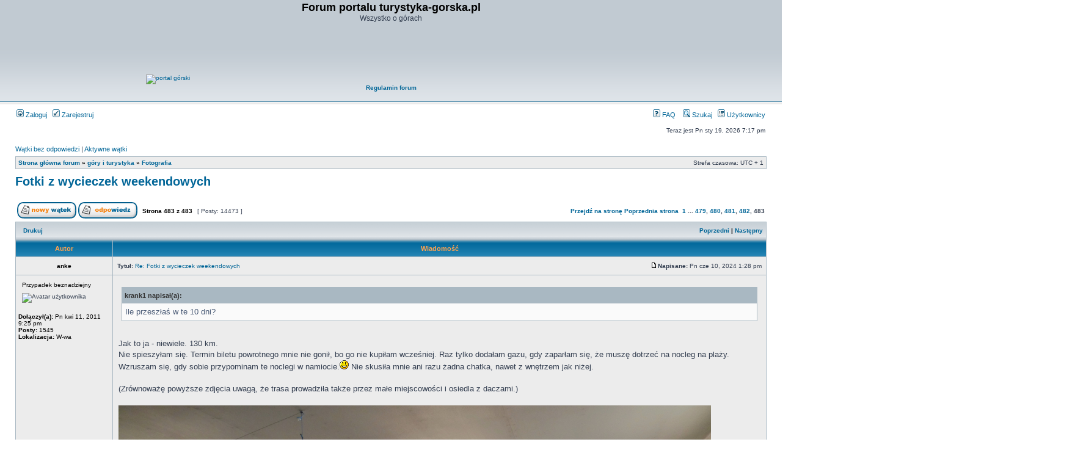

--- FILE ---
content_type: text/html; charset=UTF-8
request_url: http://boguszk.website.pl/forum/viewtopic.php?f=5&p=801230&sid=94744f2190cf3f252c2d35d8dfbb5f61
body_size: 12446
content:
<!DOCTYPE html PUBLIC "-//W3C//DTD XHTML 1.0 Transitional//EN" "https://www.w3.org/TR/xhtml1/DTD/xhtml1-transitional.dtd">
<html xmlns="https://www.w3.org/1999/xhtml" dir="ltr" lang="pl" xml:lang="pl">
<head>

<!-- Global site tag (gtag.js) - Google Analytics -->
<script async src="https://www.googletagmanager.com/gtag/js?id=UA-7818918-3"></script>
<script>
  window.dataLayer = window.dataLayer || [];
  function gtag(){dataLayer.push(arguments);}
  gtag('js', new Date());

  gtag('config', 'UA-7818918-3');
</script>

<meta http-equiv="content-type" content="text/html; charset=UTF-8" />
<meta http-equiv="content-language" content="pl" />
<meta http-equiv="content-style-type" content="text/css" />
<meta http-equiv="imagetoolbar" content="no" />
<meta name="resource-type" content="document" />
<meta name="distribution" content="global" />
<meta name="keywords" content="" />
<meta name="description" content="" />

<title>Forum portalu turystyka-gorska.pl &bull; Zobacz wątek - Fotki z wycieczek weekendowych</title>
<link rel="shortcut icon" href="https://forum.turystyka-gorska.pl/favicon.ico" type="image/x-icon" />


<link rel="alternate" type="application/atom+xml" title="Kanał - Forum portalu turystyka-gorska.pl" href="http://boguszk.website.pl/forum/feed.php" /><link rel="alternate" type="application/atom+xml" title="Kanał - Nowości" href="http://boguszk.website.pl/forum/feed.php?mode=news" /><link rel="alternate" type="application/atom+xml" title="Kanał - Wszystkie działy" href="http://boguszk.website.pl/forum/feed.php?mode=forums" /><link rel="alternate" type="application/atom+xml" title="Kanał - Najnowsze wątki" href="http://boguszk.website.pl/forum/feed.php?mode=topics" /><link rel="alternate" type="application/atom+xml" title="Kanał - Aktywne wątki" href="http://boguszk.website.pl/forum/feed.php?mode=topics_active" />

<link rel="stylesheet" href="./styles/subsilver2/theme/stylesheet.css" type="text/css" />

<script type="text/javascript">
// <![CDATA[


function popup(url, width, height, name)
{
	if (!name)
	{
		name = '_popup';
	}

	window.open(url.replace(/&amp;/g, '&'), name, 'height=' + height + ',resizable=yes,scrollbars=yes,width=' + width);
	return false;
}

function jumpto()
{
	var page = prompt('Wprowadź numer strony, do której chcesz przejść:', '483');
	var per_page = '30';
	var base_url = './viewtopic.php?f=5&amp;t=632&amp;sid=b917d43a19e6942c2c3432ffd2cb8f59';

	if (page !== null && !isNaN(page) && page == Math.floor(page) && page > 0)
	{
		if (base_url.indexOf('?') == -1)
		{
			document.location.href = base_url + '?start=' + ((page - 1) * per_page);
		}
		else
		{
			document.location.href = base_url.replace(/&amp;/g, '&') + '&start=' + ((page - 1) * per_page);
		}
	}
}

/**
* Find a member
*/
function find_username(url)
{
	popup(url, 760, 570, '_usersearch');
	return false;
}

/**
* Mark/unmark checklist
* id = ID of parent container, name = name prefix, state = state [true/false]
*/
function marklist(id, name, state)
{
	var parent = document.getElementById(id);
	if (!parent)
	{
		eval('parent = document.' + id);
	}

	if (!parent)
	{
		return;
	}

	var rb = parent.getElementsByTagName('input');
	
	for (var r = 0; r < rb.length; r++)
	{
		if (rb[r].name.substr(0, name.length) == name)
		{
			rb[r].checked = state;
		}
	}
}



// ]]>
</script>
</head>
<body class="ltr">

<a name="top"></a>

<div id="wrapheader">

	<div id="logodesc">
		<table width="100%" cellspacing="0">
		<tr>
<!-- 
			<td><a href="./index.php?sid=b917d43a19e6942c2c3432ffd2cb8f59"><img src="./styles/subsilver2/imageset/site_logo.gif" width="170" height="94" alt="" title="" /></a>

		</td>
-->

			<td width="100%" align="center"><h1>Forum portalu turystyka-gorska.pl</h1><span class="gen">Wszystko o górach</span></td>
<TR>
<TD>
<CENTER><a href="https://portal.turystyka-gorska.pl"><img src="https://boguszk.website.pl/PRZYC/logogora.jpg" alt="portal górski" border="0"/></a>

<script async src="https://pagead2.googlesyndication.com/pagead/js/adsbygoogle.js"></script>
<!-- Pozioma forum nagłówek -->
<ins class="adsbygoogle"
     style="display:inline-block;width:728px;height:90px"
     data-ad-client="ca-pub-7778518743048274"
     data-ad-slot="4455683700"></ins>
<script>
     (adsbygoogle = window.adsbygoogle || []).push({});
</script>



						
						<BR><B><A HREF = "https://forum.turystyka-gorska.pl/viewtopic.php?t=7524">Regulamin forum</A></B>
<BR><script src="https://connect.facebook.net/en_US/all.js#xfbml=1"></script><fb:like href="https://www.facebook.com/pages/turystyka-gorskapl/124327780957992?ref=ts" show_faces="false" width="450"></fb:like><BR></CENTER>
</BR>

</td>
</TR>
		</tr>
		</table>
	</div>

	<div id="menubar">
		<table width="100%" cellspacing="0">
		<tr>
			<td class="genmed">
				<a href="./ucp.php?mode=login&amp;sid=b917d43a19e6942c2c3432ffd2cb8f59"><img src="./styles/subsilver2/theme/images/icon_mini_login.gif" width="12" height="13" alt="*" /> Zaloguj</a>&nbsp; &nbsp;<a href="./ucp.php?mode=register&amp;sid=b917d43a19e6942c2c3432ffd2cb8f59"><img src="./styles/subsilver2/theme/images/icon_mini_register.gif" width="12" height="13" alt="*" /> Zarejestruj</a>
					
			</td>
			<td class="genmed" align="right">
				<a href="./faq.php?sid=b917d43a19e6942c2c3432ffd2cb8f59"><img src="./styles/subsilver2/theme/images/icon_mini_faq.gif" width="12" height="13" alt="*" /> FAQ</a>
				&nbsp; &nbsp;<a href="./search.php?sid=b917d43a19e6942c2c3432ffd2cb8f59"><img src="./styles/subsilver2/theme/images/icon_mini_search.gif" width="12" height="13" alt="*" /> Szukaj</a>&nbsp; &nbsp;<a href="./memberlist.php?sid=b917d43a19e6942c2c3432ffd2cb8f59"><img src="./styles/subsilver2/theme/images/icon_mini_members.gif" width="12" height="13" alt="*" /> Użytkownicy</a>
			</td>
		</tr>
		</table>
	</div>

	<div id="datebar">
		<table width="100%" cellspacing="0">
		<tr>
			<td class="gensmall"></td>
			<td class="gensmall" align="right">Teraz jest Pn sty 19, 2026 7:17 pm<br /></t

		</tr>
		</table>


	</div>

</div>

<div id="wrapcentre">

	
	<p class="searchbar">
		<span style="float: left;"><a href="./search.php?search_id=unanswered&amp;sid=b917d43a19e6942c2c3432ffd2cb8f59">Wątki bez odpowiedzi</a> | <a href="./search.php?search_id=active_topics&amp;sid=b917d43a19e6942c2c3432ffd2cb8f59">Aktywne wątki</a></span>
		
	</p>
	

	<br style="clear: both;" />

	<table class="tablebg" width="100%" cellspacing="1" cellpadding="0" style="margin-top: 5px;">
	<tr>
		<td class="row1">
			<p class="breadcrumbs"><a href="./index.php?sid=b917d43a19e6942c2c3432ffd2cb8f59">Strona główna forum</a> &#187; <a href="./viewforum.php?f=15&amp;sid=b917d43a19e6942c2c3432ffd2cb8f59">góry i turystyka</a> &#187; <a href="./viewforum.php?f=5&amp;sid=b917d43a19e6942c2c3432ffd2cb8f59">Fotografia</a></p>
			<p class="datetime">Strefa czasowa: UTC + 1 </p>
		</td>
	</tr>
	</table>

	<br />

<div id="pageheader">
	<h2><a class="titles" href="./viewtopic.php?f=5&amp;t=632&amp;start=14460&amp;sid=b917d43a19e6942c2c3432ffd2cb8f59">Fotki z wycieczek weekendowych</a></h2>


</div>

<br clear="all" /><br />

<div id="pagecontent">

	<table width="100%" cellspacing="1">
	<tr>
		<td align="left" valign="middle" nowrap="nowrap">
		<a href="./posting.php?mode=post&amp;f=5&amp;sid=b917d43a19e6942c2c3432ffd2cb8f59"><img src="./styles/subsilver2/imageset/en/button_topic_new.gif" alt="Utwórz nowy wątek" title="Utwórz nowy wątek" /></a>&nbsp;<a href="./posting.php?mode=reply&amp;f=5&amp;t=632&amp;sid=b917d43a19e6942c2c3432ffd2cb8f59"><img src="./styles/subsilver2/imageset/en/button_topic_reply.gif" alt="Odpowiedz w wątku" title="Odpowiedz w wątku" /></a>
		</td>
		
			<td class="nav" valign="middle" nowrap="nowrap">&nbsp;Strona <strong>483</strong> z <strong>483</strong><br /></td>
			<td class="gensmall" nowrap="nowrap">&nbsp;[ Posty: 14473 ]&nbsp;</td>
			<td class="gensmall" width="100%" align="right" nowrap="nowrap"><b><a href="#" onclick="jumpto(); return false;" title="Kliknij, aby skoczyć do strony…">Przejdź na stronę</a> <a href="./viewtopic.php?f=5&amp;t=632&amp;sid=b917d43a19e6942c2c3432ffd2cb8f59&amp;start=14430">Poprzednia strona</a>&nbsp;&nbsp;<a href="./viewtopic.php?f=5&amp;t=632&amp;sid=b917d43a19e6942c2c3432ffd2cb8f59">1</a><span class="page-dots"> ... </span><a href="./viewtopic.php?f=5&amp;t=632&amp;sid=b917d43a19e6942c2c3432ffd2cb8f59&amp;start=14340">479</a><span class="page-sep">, </span><a href="./viewtopic.php?f=5&amp;t=632&amp;sid=b917d43a19e6942c2c3432ffd2cb8f59&amp;start=14370">480</a><span class="page-sep">, </span><a href="./viewtopic.php?f=5&amp;t=632&amp;sid=b917d43a19e6942c2c3432ffd2cb8f59&amp;start=14400">481</a><span class="page-sep">, </span><a href="./viewtopic.php?f=5&amp;t=632&amp;sid=b917d43a19e6942c2c3432ffd2cb8f59&amp;start=14430">482</a><span class="page-sep">, </span><strong>483</strong></b></td>
		
	</tr>
	</table>

	<table class="tablebg" width="100%" cellspacing="1">
	<tr>
		<td class="cat">
			<table width="100%" cellspacing="0">
			<tr>
				<td class="nav" nowrap="nowrap">&nbsp;
				<a href="./viewtopic.php?f=5&amp;t=632&amp;start=14460&amp;sid=b917d43a19e6942c2c3432ffd2cb8f59&amp;view=print" title="Drukuj">Drukuj</a>
				</td>
				<td class="nav" align="right" nowrap="nowrap"><a href="./viewtopic.php?f=5&amp;t=632&amp;view=previous&amp;sid=b917d43a19e6942c2c3432ffd2cb8f59">Poprzedni</a> | <a href="./viewtopic.php?f=5&amp;t=632&amp;view=next&amp;sid=b917d43a19e6942c2c3432ffd2cb8f59">Następny</a>&nbsp;</td>
			</tr>
			</table>
		</td>
	</tr>

	</table>


	<table class="tablebg" width="100%" cellspacing="1">
	
		<tr>
			<th>Autor</th>
			<th>Wiadomość</th>
		</tr>
	<tr class="row1">

			<td align="center" valign="middle">
				<a name="p801230"></a>
				<b class="postauthor">anke</b>
			</td>
			<td width="100%" height="25">
				<table width="100%" cellspacing="0">
				<tr>
				
					<td class="gensmall" width="100%"><div style="float: left;">&nbsp;<b>Tytuł:</b> <a href="#p801230">Re: Fotki z wycieczek weekendowych</a></div><div style="float: right;"><a href="./viewtopic.php?p=801230&amp;sid=b917d43a19e6942c2c3432ffd2cb8f59#p801230"><img src="./styles/subsilver2/imageset/icon_post_target.gif" width="12" height="9" alt="Post" title="Post" /></a><b>Napisane:</b> Pn cze 10, 2024 1:28 pm&nbsp;</div></td>
				</tr>
				</table>
			</td>
		</tr>

		<tr class="row1">

			<td valign="top" class="profile">
				<table cellspacing="4" align="center" width="150">
			
				<tr>
					<td class="postdetails">Przypadek beznadziejny</td>
				</tr>
			
				<tr>
					<td><img src="http://imagizer.imageshack.us/v2/100x75q90/537/v9BPVl.jpg" width="100" height="75" alt="Avatar użytkownika" /></td>
				</tr>
			
				</table>

				<span class="postdetails">
					<br /><b>Dołączył(a):</b> Pn kwi 11, 2011 9:25 pm<br /><b>Posty:</b> 1545<br /><b>Lokalizacja:</b> W-wa
				</span>

			</td>
			<td valign="top">
				<table width="100%" cellspacing="5">
				<tr>
					<td>
					

						<div class="postbody"><div class="quotetitle">krank1 napisał(a):</div><div class="quotecontent">Ile przeszłaś w te 10 dni?</div><br />Jak to ja - niewiele. 130 km.<br />Nie spieszyłam się. Termin biletu powrotnego mnie nie gonił, bo go nie kupiłam wcześniej. Raz tylko dodałam gazu, gdy zaparłam się, że muszę dotrzeć na nocleg na plaży. <br />Wzruszam się, gdy sobie przypominam te noclegi w namiocie.<img src="./images/smilies/icon_smile.gif" alt=":)" title="Smile" /> Nie skusiła mnie ani razu żadna chatka, nawet z wnętrzem jak niżej.<br /><br />(Zrównoważę powyższe zdjęcia uwagą, że trasa prowadziła także przez małe miejscowości i osiedla z daczami.)<br /><br /><img src="https://lh3.googleusercontent.com/pw/AP1GczNWFFt9qIkziQo6d6uxr-kV_7ggfmJCoJYi-NX4GL_yvwU-vwMRfxzX-LWe8iE0qKZhhk4howRhBfOXBVVKTkZxGn45Noz7LIqKA552TjHLSV68SeZTIaytwjVE71y3dzmIckgCpu-4HrHwsRKYY0vW=w970-h728-s-no" alt="Obrazek" /></div>
						
						<div class="postbody"><br />_________________<br />Nutko moja<br /><!-- m --><a class="postlink" href="https://www.youtube.com/@CarpathianMusicWorld/playlists">https://www.youtube.com/@CarpathianMusicWorld/playlists</a><!-- m --></div>
					<br clear="all" /><br />

						<table width="100%" cellspacing="0">
						<tr valign="middle">
							<td class="gensmall" align="right">
							
							</td>
						</tr>
						</table>
					</td>
				</tr>
				</table>
			</td>
		</tr>

		<tr class="row1">

			<td class="profile"><strong><a href="#wrapheader">Góra</a></strong></td>
			<td><div class="gensmall" style="float: left;">&nbsp;<a href="./memberlist.php?mode=viewprofile&amp;u=6848&amp;sid=b917d43a19e6942c2c3432ffd2cb8f59"><img src="./styles/subsilver2/imageset/en/icon_user_profile.gif" alt="Zobacz profil" title="Zobacz profil" /></a> <a href="./ucp.php?i=pm&amp;mode=compose&amp;action=quotepost&amp;p=801230&amp;sid=b917d43a19e6942c2c3432ffd2cb8f59"><img src="./styles/subsilver2/imageset/en/icon_contact_pm.gif" alt="Wyślij prywatną wiadomość" title="Wyślij prywatną wiadomość" /></a> &nbsp;</div> <div class="gensmall" style="float: right;">&nbsp;</div></td>
	
		</tr>

	<tr>
		<td class="spacer" colspan="2" height="1"><img src="images/spacer.gif" alt="" width="1" height="1" /></td>
	</tr>
	</table>

	<table class="tablebg" width="100%" cellspacing="1">
	<tr class="row2">

			<td align="center" valign="middle">
				<a name="p803141"></a>
				<b class="postauthor">anke</b>
			</td>
			<td width="100%" height="25">
				<table width="100%" cellspacing="0">
				<tr>
				
					<td class="gensmall" width="100%"><div style="float: left;">&nbsp;<b>Tytuł:</b> <a href="#p803141">Re: Fotki z wycieczek weekendowych</a></div><div style="float: right;"><a href="./viewtopic.php?p=803141&amp;sid=b917d43a19e6942c2c3432ffd2cb8f59#p803141"><img src="./styles/subsilver2/imageset/icon_post_target.gif" width="12" height="9" alt="Post" title="Post" /></a><b>Napisane:</b> N wrz 22, 2024 7:28 pm&nbsp;</div></td>
				</tr>
				</table>
			</td>
		</tr>

		<tr class="row2">

			<td valign="top" class="profile">
				<table cellspacing="4" align="center" width="150">
			
				<tr>
					<td class="postdetails">Przypadek beznadziejny</td>
				</tr>
			
				<tr>
					<td><img src="http://imagizer.imageshack.us/v2/100x75q90/537/v9BPVl.jpg" width="100" height="75" alt="Avatar użytkownika" /></td>
				</tr>
			
				</table>

				<span class="postdetails">
					<br /><b>Dołączył(a):</b> Pn kwi 11, 2011 9:25 pm<br /><b>Posty:</b> 1545<br /><b>Lokalizacja:</b> W-wa
				</span>

			</td>
			<td valign="top">
				<table width="100%" cellspacing="5">
				<tr>
					<td>
					

						<div class="postbody">1. Laponia. 13 nocy w namiocie, 2 w chatkach.<br /><br /><img src="https://lh3.googleusercontent.com/pw/AP1GczP8JYmI_DmZAEcFvahoK14GoyYDXZnmwvrLAOXRI-XS3YgFcOWqJ4D9wAippkh01IWXBEs2LWV1-pdNcSSbzgyBBkPlQF9X4ws8GJUFCZMxdCdo2rqJxxZ5-q2ElSWIagferAl1f3_GI3Ma7OTBpcm6=w1200-h640-s-no" alt="Obrazek" /><br /><br /><img src="https://lh3.googleusercontent.com/pw/AP1GczPf0TmzqNk4g1mQq2JDcvmrTqUjlk0OKpDxhwdaSYZMEVnvRmfR5uCSuVueAC1Z_6HW2wzDQdRKlO7k53LRE7Za6SVJ3eRU2TdSq4LLYYtTpz8soe9xLkWYoHMxex8Y9Yd0RgyBzVY2E9zvoYYvHWft_Q=w1200-h565-s-no" alt="Obrazek" /><br /><br /><img src="https://lh3.googleusercontent.com/pw/AP1GczPPzk3-0AYaODekn8ffGghvNTsQ-egTENMFnIzPt1UGRE35LrHcyDtasOOd_P69ArW9we6zCA5o7wwjhgQ-i7cMzDFRcaZYepcbEhBnibyDSeZqoA2SnDhFlvsmSgMMaMGKy1RBe3xYKpXLZJaAtpr1=w1200-h671-s-no" alt="Obrazek" /><br /><br /><img src="https://lh3.googleusercontent.com/pw/AP1GczPyq6sboNb-cCeJ-iqoLW2x44i_jMPzqV79WjuWFCzykgzubLKqv8aqM8_HfxCM7Cpx79pAyiXQvQ8ZLhGbvy8_RazkEWn0BtGRDm_nPT2RutlbWULHDICwV0g4T1DEODW9bgF8Vf2y5jRQZ2xCl-q3=w1200-h618-s-no" alt="Obrazek" /><br /><!-- m --><a class="postlink" href="https://pl.mapy.cz/turisticka?planovani-trasy&amp;rc=9wWCAzGerJ9x3TAzH7qo9yHCUz4Mq39xyZSzIDejuAL.BzGnK7uATvB31alHscWk5jwfDt&amp;rs=osm&amp;rs=osm&amp;rs=osm&amp;rs=osm&amp;rs=osm&amp;rs=osm&amp;rs=osm&amp;rs=osm&amp;ri=23687&amp;ri=1079037173&amp;ri=16256&amp;ri=16256&amp;ri=11981&amp;ri=1096166838&amp;ri=1096166838&amp;ri=107340240&amp;mrp=%7B%22c%22%3A132%7D&amp;xc=%5B%5D&amp;x=19.1695665&amp;y=67.6460473&amp;z=6">https://pl.mapy.cz/turisticka?planovani ... 460473&amp;z=6</a><!-- m --><br /><br />2. Wcześniej jeszcze zatęskniłam za Węgrami i w czerwcu po raz drugi w tym roku wsiadłam do nocnego pociągu do Budapesztu. Tym razem poszłam w kierunku zachodnim, do miejscowości Bodajk (ok. 150 km). Pojadę i trzeci raz - na szczęście zostało mi jeszcze pasmo Bakony do przejścia, a przy okazji zerknę i na Balaton.<br /><br /><img src="https://lh3.googleusercontent.com/pw/AP1GczPfv9coaHesdtHxm__HqFhWHqo60-upHjPG5zlVs0EnpCR30RkZICU7HxIIGuvx3fS_UMq9DLYnooithQJElvpdLYuj4xTE3v1USSowrqh3er3wbl0W09kr3Z3zUUW-N6iO-IszAlgsP_ADYopI3AoX=w970-h728-s-no" alt="Obrazek" /><br /><br />3. I jeszcze dwie szalone godziny w kajaku:) Po raz pierwszy w życiu zaliczyłam przenoski brzegiem, przełażenie górą po konarach, przepływanie pod nimi, wszystko na bardzo krętej rzeczce Jeziorce.<br /><br /><img src="https://lh3.googleusercontent.com/pw/AP1GczNU-kP8gdkvutf8mkSeTVPQFM9Sncg5YkElxbsrWvbbEdw-tLn8whJQciqvxhJ0L36j0h1t6-SovitcxuGXdjp4lXVhMhL8d3CJh0SiFv-ZOyumu5btjMDtE0Xl_WuQOvuzjQOL9Tcm_NtNS26hzPS8=w970-h728-s-no" alt="Obrazek" /><br /><!-- m --><a class="postlink" href="https://pl.mapy.cz/zakladni?planovani-trasy&amp;x=20.9729889&amp;y=52.0338036&amp;z=16">https://pl.mapy.cz/zakladni?planovani-t ... 38036&amp;z=16</a><!-- m --></div>
						
						<div class="postbody"><br />_________________<br />Nutko moja<br /><!-- m --><a class="postlink" href="https://www.youtube.com/@CarpathianMusicWorld/playlists">https://www.youtube.com/@CarpathianMusicWorld/playlists</a><!-- m --></div>
					
							<br /><br />
							<span class="gensmall">Ostatnio edytowano Śr gru 18, 2024 2:18 pm przez <a href="./memberlist.php?mode=viewprofile&amp;u=6848&amp;sid=b917d43a19e6942c2c3432ffd2cb8f59">anke</a>, łącznie edytowano 1 raz</span>
						<br clear="all" /><br />

						<table width="100%" cellspacing="0">
						<tr valign="middle">
							<td class="gensmall" align="right">
							
							</td>
						</tr>
						</table>
					</td>
				</tr>
				</table>
			</td>
		</tr>

		<tr class="row2">

			<td class="profile"><strong><a href="#wrapheader">Góra</a></strong></td>
			<td><div class="gensmall" style="float: left;">&nbsp;<a href="./memberlist.php?mode=viewprofile&amp;u=6848&amp;sid=b917d43a19e6942c2c3432ffd2cb8f59"><img src="./styles/subsilver2/imageset/en/icon_user_profile.gif" alt="Zobacz profil" title="Zobacz profil" /></a> <a href="./ucp.php?i=pm&amp;mode=compose&amp;action=quotepost&amp;p=803141&amp;sid=b917d43a19e6942c2c3432ffd2cb8f59"><img src="./styles/subsilver2/imageset/en/icon_contact_pm.gif" alt="Wyślij prywatną wiadomość" title="Wyślij prywatną wiadomość" /></a> &nbsp;</div> <div class="gensmall" style="float: right;">&nbsp;</div></td>
	
		</tr>

	<tr>
		<td class="spacer" colspan="2" height="1"><img src="images/spacer.gif" alt="" width="1" height="1" /></td>
	</tr>
	</table>

	<table class="tablebg" width="100%" cellspacing="1">
	<tr class="row1">

			<td align="center" valign="middle">
				<a name="p803249"></a>
				<b class="postauthor">Sewertes</b>
			</td>
			<td width="100%" height="25">
				<table width="100%" cellspacing="0">
				<tr>
				
					<td class="gensmall" width="100%"><div style="float: left;">&nbsp;<b>Tytuł:</b> <a href="#p803249">Re: Fotki z wycieczek weekendowych</a></div><div style="float: right;"><a href="./viewtopic.php?p=803249&amp;sid=b917d43a19e6942c2c3432ffd2cb8f59#p803249"><img src="./styles/subsilver2/imageset/icon_post_target.gif" width="12" height="9" alt="Post" title="Post" /></a><b>Napisane:</b> Pn wrz 23, 2024 8:37 am&nbsp;</div></td>
				</tr>
				</table>
			</td>
		</tr>

		<tr class="row1">

			<td valign="top" class="profile">
				<table cellspacing="4" align="center" width="150">
			
				<tr>
					<td class="postdetails">Nowy</td>
				</tr>
			
				</table>

				<span class="postdetails">
					<br /><b>Dołączył(a):</b> Wt maja 02, 2023 8:39 am<br /><b>Posty:</b> 19
				</span>

			</td>
			<td valign="top">
				<table width="100%" cellspacing="5">
				<tr>
					<td>
					

						<div class="postbody">Jaki to namiot na zdjęciach z Laponii i Węgier? Czy poleciłabyś go osobie o wzroście 190 cm?</div>
						<br clear="all" /><br />

						<table width="100%" cellspacing="0">
						<tr valign="middle">
							<td class="gensmall" align="right">
							
							</td>
						</tr>
						</table>
					</td>
				</tr>
				</table>
			</td>
		</tr>

		<tr class="row1">

			<td class="profile"><strong><a href="#wrapheader">Góra</a></strong></td>
			<td><div class="gensmall" style="float: left;">&nbsp;<a href="./memberlist.php?mode=viewprofile&amp;u=64279&amp;sid=b917d43a19e6942c2c3432ffd2cb8f59"><img src="./styles/subsilver2/imageset/en/icon_user_profile.gif" alt="Zobacz profil" title="Zobacz profil" /></a> <a href="./ucp.php?i=pm&amp;mode=compose&amp;action=quotepost&amp;p=803249&amp;sid=b917d43a19e6942c2c3432ffd2cb8f59"><img src="./styles/subsilver2/imageset/en/icon_contact_pm.gif" alt="Wyślij prywatną wiadomość" title="Wyślij prywatną wiadomość" /></a> &nbsp;</div> <div class="gensmall" style="float: right;">&nbsp;</div></td>
	
		</tr>

	<tr>
		<td class="spacer" colspan="2" height="1"><img src="images/spacer.gif" alt="" width="1" height="1" /></td>
	</tr>
	</table>

	<table class="tablebg" width="100%" cellspacing="1">
	<tr class="row2">

			<td align="center" valign="middle">
				<a name="p803271"></a>
				<b class="postauthor">anke</b>
			</td>
			<td width="100%" height="25">
				<table width="100%" cellspacing="0">
				<tr>
				
					<td class="gensmall" width="100%"><div style="float: left;">&nbsp;<b>Tytuł:</b> <a href="#p803271">Re: Fotki z wycieczek weekendowych</a></div><div style="float: right;"><a href="./viewtopic.php?p=803271&amp;sid=b917d43a19e6942c2c3432ffd2cb8f59#p803271"><img src="./styles/subsilver2/imageset/icon_post_target.gif" width="12" height="9" alt="Post" title="Post" /></a><b>Napisane:</b> Pn wrz 23, 2024 10:49 am&nbsp;</div></td>
				</tr>
				</table>
			</td>
		</tr>

		<tr class="row2">

			<td valign="top" class="profile">
				<table cellspacing="4" align="center" width="150">
			
				<tr>
					<td class="postdetails">Przypadek beznadziejny</td>
				</tr>
			
				<tr>
					<td><img src="http://imagizer.imageshack.us/v2/100x75q90/537/v9BPVl.jpg" width="100" height="75" alt="Avatar użytkownika" /></td>
				</tr>
			
				</table>

				<span class="postdetails">
					<br /><b>Dołączył(a):</b> Pn kwi 11, 2011 9:25 pm<br /><b>Posty:</b> 1545<br /><b>Lokalizacja:</b> W-wa
				</span>

			</td>
			<td valign="top">
				<table width="100%" cellspacing="5">
				<tr>
					<td>
					

						<div class="postbody"><div class="quotetitle">Sewertes napisał(a):</div><div class="quotecontent">Czy poleciłabyś go osobie o wzroście 190 cm?</div><br />Producent - LITEWAY - pisze tak:<br /><em>Jeśli masz ponad 185 cm wzrostu, zalecamy wybór jednej z wersji PyraOmm: PYRAOMM PLUS TARP lub PYRAOMM MAX TARP .</em><br /><!-- m --><a class="postlink" href="https://liteway.equipment/shelters">https://liteway.equipment/shelters</a><!-- m --><br />Musisz dopasować także rozmiarem wewnętrzną, oddzielnie kupowaną sypialnię z siateczki.<br /><br />Mój zestaw jest taki: dwuosobowy tropik i jednoosobowa sypialnia. Od lipca zeszłego roku spałam w nim 55 razy. Ostatnio na otwartym terenie (na zdjęciu z tęczą wyżej) wytrzymał porywy wiatru do 70 km/h*, a rozbijałam go w deszczu, zbyt szybko, na niełatwym podłożu - w nocy łopotał na całego, byłam pewna, że pofrunie, ale jednak wytrzymał. Nigdy nie miałam innego namiotu, więc nie mam z czym porównać. Lubię (bardzo) mój namiot i nie chcę innego. Jeśli się będziesz decydować na zakup, napiszę więcej.<br /><br />*pewności co do tej prędkości nie mam, po prostu sprawdziłam ten dzień w tych okolicach w archiwum portalu Ventusky</div>
						
						<div class="postbody"><br />_________________<br />Nutko moja<br /><!-- m --><a class="postlink" href="https://www.youtube.com/@CarpathianMusicWorld/playlists">https://www.youtube.com/@CarpathianMusicWorld/playlists</a><!-- m --></div>
					<br clear="all" /><br />

						<table width="100%" cellspacing="0">
						<tr valign="middle">
							<td class="gensmall" align="right">
							
							</td>
						</tr>
						</table>
					</td>
				</tr>
				</table>
			</td>
		</tr>

		<tr class="row2">

			<td class="profile"><strong><a href="#wrapheader">Góra</a></strong></td>
			<td><div class="gensmall" style="float: left;">&nbsp;<a href="./memberlist.php?mode=viewprofile&amp;u=6848&amp;sid=b917d43a19e6942c2c3432ffd2cb8f59"><img src="./styles/subsilver2/imageset/en/icon_user_profile.gif" alt="Zobacz profil" title="Zobacz profil" /></a> <a href="./ucp.php?i=pm&amp;mode=compose&amp;action=quotepost&amp;p=803271&amp;sid=b917d43a19e6942c2c3432ffd2cb8f59"><img src="./styles/subsilver2/imageset/en/icon_contact_pm.gif" alt="Wyślij prywatną wiadomość" title="Wyślij prywatną wiadomość" /></a> &nbsp;</div> <div class="gensmall" style="float: right;">&nbsp;</div></td>
	
		</tr>

	<tr>
		<td class="spacer" colspan="2" height="1"><img src="images/spacer.gif" alt="" width="1" height="1" /></td>
	</tr>
	</table>

	<table class="tablebg" width="100%" cellspacing="1">
	<tr class="row1">

			<td align="center" valign="middle">
				<a name="p803428"></a>
				<b class="postauthor">Redemption MM</b>
			</td>
			<td width="100%" height="25">
				<table width="100%" cellspacing="0">
				<tr>
				
					<td class="gensmall" width="100%"><div style="float: left;">&nbsp;<b>Tytuł:</b> <a href="#p803428">Re: Fotki z wycieczek weekendowych</a></div><div style="float: right;"><a href="./viewtopic.php?p=803428&amp;sid=b917d43a19e6942c2c3432ffd2cb8f59#p803428"><img src="./styles/subsilver2/imageset/icon_post_target.gif" width="12" height="9" alt="Post" title="Post" /></a><b>Napisane:</b> Śr wrz 25, 2024 8:59 am&nbsp;</div></td>
				</tr>
				</table>
			</td>
		</tr>

		<tr class="row1">

			<td valign="top" class="profile">
				<table cellspacing="4" align="center" width="150">
			
				<tr>
					<td class="postdetails">Stracony</td>
				</tr>
			
				<tr>
					<td><img src="http://avatarek.pl/7pa2YkUFrG_3.jpg" width="100" height="75" alt="Avatar użytkownika" /></td>
				</tr>
			
				</table>

				<span class="postdetails">
					<br /><b>Dołączył(a):</b> Śr lip 12, 2017 7:32 am<br /><b>Posty:</b> 4113
				</span>

			</td>
			<td valign="top">
				<table width="100%" cellspacing="5">
				<tr>
					<td>
					

						<div class="postbody">Anke - oglądasz Zebrę?</div>
						
						<div class="postbody"><br />_________________<br /><em>Urodziłeś się, by być prawdziwym, a nie perfekcyjnym. </em></div>
					<br clear="all" /><br />

						<table width="100%" cellspacing="0">
						<tr valign="middle">
							<td class="gensmall" align="right">
							
							</td>
						</tr>
						</table>
					</td>
				</tr>
				</table>
			</td>
		</tr>

		<tr class="row1">

			<td class="profile"><strong><a href="#wrapheader">Góra</a></strong></td>
			<td><div class="gensmall" style="float: left;">&nbsp;<a href="./memberlist.php?mode=viewprofile&amp;u=56680&amp;sid=b917d43a19e6942c2c3432ffd2cb8f59"><img src="./styles/subsilver2/imageset/en/icon_user_profile.gif" alt="Zobacz profil" title="Zobacz profil" /></a> <a href="./ucp.php?i=pm&amp;mode=compose&amp;action=quotepost&amp;p=803428&amp;sid=b917d43a19e6942c2c3432ffd2cb8f59"><img src="./styles/subsilver2/imageset/en/icon_contact_pm.gif" alt="Wyślij prywatną wiadomość" title="Wyślij prywatną wiadomość" /></a> &nbsp;</div> <div class="gensmall" style="float: right;">&nbsp;</div></td>
	
		</tr>

	<tr>
		<td class="spacer" colspan="2" height="1"><img src="images/spacer.gif" alt="" width="1" height="1" /></td>
	</tr>
	</table>

	<table class="tablebg" width="100%" cellspacing="1">
	<tr class="row2">

			<td align="center" valign="middle">
				<a name="p803429"></a>
				<b class="postauthor">anke</b>
			</td>
			<td width="100%" height="25">
				<table width="100%" cellspacing="0">
				<tr>
				
					<td class="gensmall" width="100%"><div style="float: left;">&nbsp;<b>Tytuł:</b> <a href="#p803429">Re: Fotki z wycieczek weekendowych</a></div><div style="float: right;"><a href="./viewtopic.php?p=803429&amp;sid=b917d43a19e6942c2c3432ffd2cb8f59#p803429"><img src="./styles/subsilver2/imageset/icon_post_target.gif" width="12" height="9" alt="Post" title="Post" /></a><b>Napisane:</b> Śr wrz 25, 2024 2:01 pm&nbsp;</div></td>
				</tr>
				</table>
			</td>
		</tr>

		<tr class="row2">

			<td valign="top" class="profile">
				<table cellspacing="4" align="center" width="150">
			
				<tr>
					<td class="postdetails">Przypadek beznadziejny</td>
				</tr>
			
				<tr>
					<td><img src="http://imagizer.imageshack.us/v2/100x75q90/537/v9BPVl.jpg" width="100" height="75" alt="Avatar użytkownika" /></td>
				</tr>
			
				</table>

				<span class="postdetails">
					<br /><b>Dołączył(a):</b> Pn kwi 11, 2011 9:25 pm<br /><b>Posty:</b> 1545<br /><b>Lokalizacja:</b> W-wa
				</span>

			</td>
			<td valign="top">
				<table width="100%" cellspacing="5">
				<tr>
					<td>
					

						<div class="postbody">Trudno jej nie znać, interesując się turystyką <img src="./images/smilies/icon_smile.gif" alt=":)" title="Smile" /></div>
						
						<div class="postbody"><br />_________________<br />Nutko moja<br /><!-- m --><a class="postlink" href="https://www.youtube.com/@CarpathianMusicWorld/playlists">https://www.youtube.com/@CarpathianMusicWorld/playlists</a><!-- m --></div>
					<br clear="all" /><br />

						<table width="100%" cellspacing="0">
						<tr valign="middle">
							<td class="gensmall" align="right">
							
							</td>
						</tr>
						</table>
					</td>
				</tr>
				</table>
			</td>
		</tr>

		<tr class="row2">

			<td class="profile"><strong><a href="#wrapheader">Góra</a></strong></td>
			<td><div class="gensmall" style="float: left;">&nbsp;<a href="./memberlist.php?mode=viewprofile&amp;u=6848&amp;sid=b917d43a19e6942c2c3432ffd2cb8f59"><img src="./styles/subsilver2/imageset/en/icon_user_profile.gif" alt="Zobacz profil" title="Zobacz profil" /></a> <a href="./ucp.php?i=pm&amp;mode=compose&amp;action=quotepost&amp;p=803429&amp;sid=b917d43a19e6942c2c3432ffd2cb8f59"><img src="./styles/subsilver2/imageset/en/icon_contact_pm.gif" alt="Wyślij prywatną wiadomość" title="Wyślij prywatną wiadomość" /></a> &nbsp;</div> <div class="gensmall" style="float: right;">&nbsp;</div></td>
	
		</tr>

	<tr>
		<td class="spacer" colspan="2" height="1"><img src="images/spacer.gif" alt="" width="1" height="1" /></td>
	</tr>
	</table>

	<table class="tablebg" width="100%" cellspacing="1">
	<tr class="row1">

			<td align="center" valign="middle">
				<a name="p803558"></a>
				<b class="postauthor">Redemption MM</b>
			</td>
			<td width="100%" height="25">
				<table width="100%" cellspacing="0">
				<tr>
				
					<td class="gensmall" width="100%"><div style="float: left;">&nbsp;<b>Tytuł:</b> <a href="#p803558">Re: Fotki z wycieczek weekendowych</a></div><div style="float: right;"><a href="./viewtopic.php?p=803558&amp;sid=b917d43a19e6942c2c3432ffd2cb8f59#p803558"><img src="./styles/subsilver2/imageset/icon_post_target.gif" width="12" height="9" alt="Post" title="Post" /></a><b>Napisane:</b> Cz wrz 26, 2024 9:48 am&nbsp;</div></td>
				</tr>
				</table>
			</td>
		</tr>

		<tr class="row1">

			<td valign="top" class="profile">
				<table cellspacing="4" align="center" width="150">
			
				<tr>
					<td class="postdetails">Stracony</td>
				</tr>
			
				<tr>
					<td><img src="http://avatarek.pl/7pa2YkUFrG_3.jpg" width="100" height="75" alt="Avatar użytkownika" /></td>
				</tr>
			
				</table>

				<span class="postdetails">
					<br /><b>Dołączył(a):</b> Śr lip 12, 2017 7:32 am<br /><b>Posty:</b> 4113
				</span>

			</td>
			<td valign="top">
				<table width="100%" cellspacing="5">
				<tr>
					<td>
					

						<div class="postbody">Ja nie pytam, czy znasz, a czy oglądasz <img src="./images/smilies/icon_smile.gif" alt=":)" title="Smile" /><br />Bo znam kilku takich, których narracji znieść nie mogę i nie oglądam. A jej styl lubię.<br />I takie w typie podróżowanie  widzę.<br />Chociaż przyznaję bez bicia, że takich niedogodności znieść nie umiem <img src="./images/smilies/icon_mrgreen.gif" alt=":mrgreen:" title="Mr. Green" /></div>
						
						<div class="postbody"><br />_________________<br /><em>Urodziłeś się, by być prawdziwym, a nie perfekcyjnym. </em></div>
					<br clear="all" /><br />

						<table width="100%" cellspacing="0">
						<tr valign="middle">
							<td class="gensmall" align="right">
							
							</td>
						</tr>
						</table>
					</td>
				</tr>
				</table>
			</td>
		</tr>

		<tr class="row1">

			<td class="profile"><strong><a href="#wrapheader">Góra</a></strong></td>
			<td><div class="gensmall" style="float: left;">&nbsp;<a href="./memberlist.php?mode=viewprofile&amp;u=56680&amp;sid=b917d43a19e6942c2c3432ffd2cb8f59"><img src="./styles/subsilver2/imageset/en/icon_user_profile.gif" alt="Zobacz profil" title="Zobacz profil" /></a> <a href="./ucp.php?i=pm&amp;mode=compose&amp;action=quotepost&amp;p=803558&amp;sid=b917d43a19e6942c2c3432ffd2cb8f59"><img src="./styles/subsilver2/imageset/en/icon_contact_pm.gif" alt="Wyślij prywatną wiadomość" title="Wyślij prywatną wiadomość" /></a> &nbsp;</div> <div class="gensmall" style="float: right;">&nbsp;</div></td>
	
		</tr>

	<tr>
		<td class="spacer" colspan="2" height="1"><img src="images/spacer.gif" alt="" width="1" height="1" /></td>
	</tr>
	</table>

	<table class="tablebg" width="100%" cellspacing="1">
	<tr class="row2">

			<td align="center" valign="middle">
				<a name="p803671"></a>
				<b class="postauthor">anke</b>
			</td>
			<td width="100%" height="25">
				<table width="100%" cellspacing="0">
				<tr>
				
					<td class="gensmall" width="100%"><div style="float: left;">&nbsp;<b>Tytuł:</b> <a href="#p803671">Re: Fotki z wycieczek weekendowych</a></div><div style="float: right;"><a href="./viewtopic.php?p=803671&amp;sid=b917d43a19e6942c2c3432ffd2cb8f59#p803671"><img src="./styles/subsilver2/imageset/icon_post_target.gif" width="12" height="9" alt="Post" title="Post" /></a><b>Napisane:</b> Cz wrz 26, 2024 7:26 pm&nbsp;</div></td>
				</tr>
				</table>
			</td>
		</tr>

		<tr class="row2">

			<td valign="top" class="profile">
				<table cellspacing="4" align="center" width="150">
			
				<tr>
					<td class="postdetails">Przypadek beznadziejny</td>
				</tr>
			
				<tr>
					<td><img src="http://imagizer.imageshack.us/v2/100x75q90/537/v9BPVl.jpg" width="100" height="75" alt="Avatar użytkownika" /></td>
				</tr>
			
				</table>

				<span class="postdetails">
					<br /><b>Dołączył(a):</b> Pn kwi 11, 2011 9:25 pm<br /><b>Posty:</b> 1545<br /><b>Lokalizacja:</b> W-wa
				</span>

			</td>
			<td valign="top">
				<table width="100%" cellspacing="5">
				<tr>
					<td>
					

						<div class="postbody"><div class="quotetitle">Redemption MM napisał(a):</div><div class="quotecontent">A jej styl lubię.</div>Co do stylu zgoda: prostota, rzeczowość, każde zdanie o czymś, wszystko zgrabnie, wartko napisane, dobrze się to czyta.<span style="font-size: 50%; line-height: normal">Minusik za imiesłowy przysłówkowe uprzednie, brrr... nie lubię ich:) </span><br />No i ma ogromny dorobek, znam tylko jakiś wycinek, częściej coś czytam niż oglądam, z filmów ostatnio zaciekawiły mnie Samotna Wigilia i Dawno temu w górskiej chacie.<br /><div class="quotetitle">Redemption MM napisał(a):</div><div class="quotecontent">Chociaż przyznaję bez bicia, że takich niedogodności znieść nie umiem <img src="./images/smilies/icon_mrgreen.gif" alt=":mrgreen:" title="Mr. Green" /><br /></div>Niedogodności tyle co nic, a poza nimi jest już tylko szczęśliwe wędrowanie, spanie na łonie przyrody, krzyk ptaków morskich nad ranem i temu podobne atrakcje:)</div>
						
						<div class="postbody"><br />_________________<br />Nutko moja<br /><!-- m --><a class="postlink" href="https://www.youtube.com/@CarpathianMusicWorld/playlists">https://www.youtube.com/@CarpathianMusicWorld/playlists</a><!-- m --></div>
					<br clear="all" /><br />

						<table width="100%" cellspacing="0">
						<tr valign="middle">
							<td class="gensmall" align="right">
							
							</td>
						</tr>
						</table>
					</td>
				</tr>
				</table>
			</td>
		</tr>

		<tr class="row2">

			<td class="profile"><strong><a href="#wrapheader">Góra</a></strong></td>
			<td><div class="gensmall" style="float: left;">&nbsp;<a href="./memberlist.php?mode=viewprofile&amp;u=6848&amp;sid=b917d43a19e6942c2c3432ffd2cb8f59"><img src="./styles/subsilver2/imageset/en/icon_user_profile.gif" alt="Zobacz profil" title="Zobacz profil" /></a> <a href="./ucp.php?i=pm&amp;mode=compose&amp;action=quotepost&amp;p=803671&amp;sid=b917d43a19e6942c2c3432ffd2cb8f59"><img src="./styles/subsilver2/imageset/en/icon_contact_pm.gif" alt="Wyślij prywatną wiadomość" title="Wyślij prywatną wiadomość" /></a> &nbsp;</div> <div class="gensmall" style="float: right;">&nbsp;</div></td>
	
		</tr>

	<tr>
		<td class="spacer" colspan="2" height="1"><img src="images/spacer.gif" alt="" width="1" height="1" /></td>
	</tr>
	</table>

	<table class="tablebg" width="100%" cellspacing="1">
	<tr class="row1">

			<td align="center" valign="middle">
				<a name="p804848"></a>
				<b class="postauthor">gouter</b>
			</td>
			<td width="100%" height="25">
				<table width="100%" cellspacing="0">
				<tr>
				
					<td class="gensmall" width="100%"><div style="float: left;">&nbsp;<b>Tytuł:</b> <a href="#p804848">Re: Fotki z wycieczek weekendowych</a></div><div style="float: right;"><a href="./viewtopic.php?p=804848&amp;sid=b917d43a19e6942c2c3432ffd2cb8f59#p804848"><img src="./styles/subsilver2/imageset/icon_post_target.gif" width="12" height="9" alt="Post" title="Post" /></a><b>Napisane:</b> Pn gru 02, 2024 9:41 pm&nbsp;</div></td>
				</tr>
				</table>
			</td>
		</tr>

		<tr class="row1">

			<td valign="top" class="profile">
				<table cellspacing="4" align="center" width="150">
			
				<tr>
					<td class="postdetails">Stracony</td>
				</tr>
			
				<tr>
					<td><img src="http://www.summitpost.org/images/original/980158.jpg" width="76" height="80" alt="Avatar użytkownika" /></td>
				</tr>
			
				</table>

				<span class="postdetails">
					<br /><b>Dołączył(a):</b> Pn paź 29, 2007 8:31 pm<br /><b>Posty:</b> 3211<br /><b>Lokalizacja:</b> Nowy Sącz
				</span>

			</td>
			<td valign="top">
				<table width="100%" cellspacing="5">
				<tr>
					<td>
					

						<div class="postbody"><img src="https://lh3.googleusercontent.com/pw/AP1GczMBs-GIKQeRlBJCHIEDlzAGAtFwn0VGgwd77BC1vVopI2WULvemsURmOjtiPCR-cPewlJT2YyaLp5iqB7L7_0e9qN-P8lo7J_P5tMLsZBjiKK2twTya3v0ElsWHnJQ_jiosDFqwGfsFqJytGhFJwLv9dA=w1024-h768-s-no?authuser=0" alt="Obrazek" /><br /><img src="https://lh3.googleusercontent.com/pw/AP1GczMEGw47-aYEmrjyLTJcnekng5Oy5Dz2RT9rpsyC8cJtUFAENPuQLMNUJc9GUtLukIrDkNV-cIzh7Eq-1Q8nfHMA5gWaS2T6B5qRZ276azQ2Jtbk86HOCbqjafFrM4KniNFm9PD64HBRd53MZ2xvc1E8Uw=w1024-h768-s-no?authuser=0" alt="Obrazek" /><br />Plątanina po Pogórzu Rożnowskim</div>
						
						<div class="postbody"><br />_________________<br /><strong><a href="http://naszczytach.cba.pl/" class="postlink">http://naszczytach.cba.pl/</a></strong> <strong>Aktualizacja 2023</strong>  - nowe: Góry Skandynawskie, Taurus w Turscji, Alpy Julijskie, Kamnickie, Ennstalskie, Tatry Bielskie, Murańska Planina, Haligowskie Skały i wiele innych. Zapraszam</div>
					<br clear="all" /><br />

						<table width="100%" cellspacing="0">
						<tr valign="middle">
							<td class="gensmall" align="right">
							
							</td>
						</tr>
						</table>
					</td>
				</tr>
				</table>
			</td>
		</tr>

		<tr class="row1">

			<td class="profile"><strong><a href="#wrapheader">Góra</a></strong></td>
			<td><div class="gensmall" style="float: left;">&nbsp;<a href="./memberlist.php?mode=viewprofile&amp;u=3465&amp;sid=b917d43a19e6942c2c3432ffd2cb8f59"><img src="./styles/subsilver2/imageset/en/icon_user_profile.gif" alt="Zobacz profil" title="Zobacz profil" /></a> <a href="./ucp.php?i=pm&amp;mode=compose&amp;action=quotepost&amp;p=804848&amp;sid=b917d43a19e6942c2c3432ffd2cb8f59"><img src="./styles/subsilver2/imageset/en/icon_contact_pm.gif" alt="Wyślij prywatną wiadomość" title="Wyślij prywatną wiadomość" /></a> &nbsp;</div> <div class="gensmall" style="float: right;">&nbsp;</div></td>
	
		</tr>

	<tr>
		<td class="spacer" colspan="2" height="1"><img src="images/spacer.gif" alt="" width="1" height="1" /></td>
	</tr>
	</table>

	<table class="tablebg" width="100%" cellspacing="1">
	<tr class="row2">

			<td align="center" valign="middle">
				<a name="p812632"></a>
				<b class="postauthor">anke</b>
			</td>
			<td width="100%" height="25">
				<table width="100%" cellspacing="0">
				<tr>
				
					<td class="gensmall" width="100%"><div style="float: left;">&nbsp;<b>Tytuł:</b> <a href="#p812632">Re: Fotki z wycieczek weekendowych</a></div><div style="float: right;"><a href="./viewtopic.php?p=812632&amp;sid=b917d43a19e6942c2c3432ffd2cb8f59#p812632"><img src="./styles/subsilver2/imageset/icon_post_target.gif" width="12" height="9" alt="Post" title="Post" /></a><b>Napisane:</b> Pt lip 04, 2025 11:04 pm&nbsp;</div></td>
				</tr>
				</table>
			</td>
		</tr>

		<tr class="row2">

			<td valign="top" class="profile">
				<table cellspacing="4" align="center" width="150">
			
				<tr>
					<td class="postdetails">Przypadek beznadziejny</td>
				</tr>
			
				<tr>
					<td><img src="http://imagizer.imageshack.us/v2/100x75q90/537/v9BPVl.jpg" width="100" height="75" alt="Avatar użytkownika" /></td>
				</tr>
			
				</table>

				<span class="postdetails">
					<br /><b>Dołączył(a):</b> Pn kwi 11, 2011 9:25 pm<br /><b>Posty:</b> 1545<br /><b>Lokalizacja:</b> W-wa
				</span>

			</td>
			<td valign="top">
				<table width="100%" cellspacing="5">
				<tr>
					<td>
					

						<div class="postbody">1. Przeszłam 120 km pięknym, dzikim wybrzeżem Morza Bałtyckiego na Łotwie.<br /><br /><img src="https://lh3.googleusercontent.com/pw/AP1GczMOMaCrtPQ169RQifU1Xcn39z9fJ-czGee6v0eytGhLxvQ9li_2wj27X8J9akUuGFIgll3AkZLYt9CAmL8Pfyi75Jp27cjal2liqP1tbKPLWalbh7XPCMVAIrYwrF8zALNpoI5gkL8cVYX3CqA3bD05XA=w1100-h634-s-no" alt="Obrazek" /><br /><br /><img src="https://lh3.googleusercontent.com/pw/AP1GczM-druRfv3JDWxez19VjNBeAiOFuPFbdakBKYWBAZC3d2R8FWSx0hg0crQ3jKvglYbcOn0jyy6BYTiTFXae3aPz9joojKomkWQ9T-WJxFIp2HpCyTaewvcLbseoLvysLormuTNFR5TkCLWGK8rURo8N-A=w1100-h599-s-no" alt="Obrazek" /><br /><br /><img src="https://lh3.googleusercontent.com/pw/AP1GczPMjdbYBTX4xg1meyrpOvtRDsr_tsX5QNSlalNHXYjNyH7bsRj-y1GvAbdCkVDF9nx7k2J6FLtciSfIcQja580ghAr09daxKAgxBe0XQHoRN-gysK_VRXTAOqHR_dp1aN-UMByVemAujD7d_d8bjyXUDg=w1100-h625-s-no" alt="Obrazek" /><br /><br /><img src="https://lh3.googleusercontent.com/pw/AP1GczObAKRnYaARUdW_WLAKCnx_GI6NHD8Y_JvNwlrmIjcZJvBeR2DWHnKpUI01xrS72c8KL3d0c5qGgrl84gNXHDHRkvU3sfY6sPdE1JztQD3ph1ZK3Zm08_BgLbpskBTQex3CC5EilMmirHROpvRy3chiMw=w1100-h573-s-no" alt="Obrazek" /><br /><br /><img src="https://lh3.googleusercontent.com/pw/AP1GczONK9dhWUgTR8NtWhiKfsUkNKUeMWm8CLmYbulCvbzKz2wNDWY_J0t_lKoY7KA_xD6uVlT3FriG9H6911hHd28aHNEnYwWJdt_L_37wgkvBd_YnnJHgYqZXPBAjIHLqOT3gu5f_uB_2SrsZE6pOQQgc4Q=w1100-h683-s-no" alt="Obrazek" /><br /><br /><img src="https://lh3.googleusercontent.com/pw/AP1GczP1EAVhfCn7o2VGaCdHlcvP0dyjhJhVbrNZ4pu9Lull2loMV3HNg1hHkg5kwyXHSEoHhc7e2BXLE2C8q1uJh_xlTSr5En-UDsF87mwotCKjmCy9OzFRSrA7zLZ-T3WZSv2wzlsQp0uWNA5cIdUQTBTs8w=w1100-h644-s-no" alt="Obrazek" /><br /><br /><img src="https://lh3.googleusercontent.com/pw/AP1GczNoYUe4Uc9leh4ynjhTJFq3l0Ggolk75y7-tOOLLpMHb8mO8NoUP-5ejvHTo6h9-duKdfE37hbqLoZffhM31r4c3R_qk55AVPi42w9vTk2_oK8S2uM1FzGeucbQtWa25gOJ9X2rKpQm6Jh9ShpJKZAD8Q=w1100-h622-s-no" alt="Obrazek" /><br /><br /><img src="https://lh3.googleusercontent.com/pw/AP1GczON1zYaIk8n6Pn2PvAl3tbbmdbWGxX1YU6xTp992R9Y1ombkdpAT5GCNHpjZzNF4EmD32aIWXs9k5JPaWgZ67QaNRUwkczGeSI7RORyXC4laae5RVnHFHz0yOA4akX6l4UcneMU7Rv_k2ipvlyUtiSIqQ=w970-h728-s-no" alt="Obrazek" /><br /><br /><img src="https://lh3.googleusercontent.com/pw/AP1GczP44CWgOdJ24_-LNaxRxMbLmDgvVWu_NCpXHy1pjmB-fQMSdVn26uRudGfcrFZOAxB4m_5jzvufGAqp_mEk9YO6TF8wAlhmt4TvmAEIJ0q68MDL_SEuwPghxLvRpJpaMQ6OGQGGm6DtMB1SUyQmlrWzMg=w970-h728-s-no" alt="Obrazek" /><br /><br /><img src="https://lh3.googleusercontent.com/pw/AP1GczN6Y6hqXZzLr7gHuU-5PdPGxxUKvZ3lgAzgjsdvtx1QcEtkv6pTH655WWP4D3f2BmJGO9wQ2Mv-3WMBJR8PcigegvszpqxpFjzSSqqKSRHX2MfDfG37IF2cT6iL4VM5PXTOI8XcNFSuCbI2ZpFMJKReWQ=w970-h715-s-no" alt="Obrazek" /><br /><br />2. Szlak Brdy - przeszłam 130 km z Bydgoszczy Leśna do Swornegaci/Swornychgaci (cała trasa ma 162 km). Mnie nie przypadła do gustu, podobały mi się tylko fragmenty, ale proszę nie zwracać uwagi na moje narzekania, bo trasa jest chwalona, i to przez znawców tematu. <br /><br /><img src="https://lh3.googleusercontent.com/pw/AP1GczOrAyYNuF7NW0EY0QirZ0vqlkaWGLVIFyuDzDZEmMGDe4_RKHnae3TRcOFoSy4ee3nmM14-bAaETbPadR_eIQL5Q6bSmgZbNoz1qI9rp8FJpE8iPQMjgbyGndkaA1gO3mag4IGPqJLKfIGsw_o2XpvZLQ=w970-h728-s-no" alt="Obrazek" /></div>
						
						<div class="postbody"><br />_________________<br />Nutko moja<br /><!-- m --><a class="postlink" href="https://www.youtube.com/@CarpathianMusicWorld/playlists">https://www.youtube.com/@CarpathianMusicWorld/playlists</a><!-- m --></div>
					<br clear="all" /><br />

						<table width="100%" cellspacing="0">
						<tr valign="middle">
							<td class="gensmall" align="right">
							
							</td>
						</tr>
						</table>
					</td>
				</tr>
				</table>
			</td>
		</tr>

		<tr class="row2">

			<td class="profile"><strong><a href="#wrapheader">Góra</a></strong></td>
			<td><div class="gensmall" style="float: left;">&nbsp;<a href="./memberlist.php?mode=viewprofile&amp;u=6848&amp;sid=b917d43a19e6942c2c3432ffd2cb8f59"><img src="./styles/subsilver2/imageset/en/icon_user_profile.gif" alt="Zobacz profil" title="Zobacz profil" /></a> <a href="./ucp.php?i=pm&amp;mode=compose&amp;action=quotepost&amp;p=812632&amp;sid=b917d43a19e6942c2c3432ffd2cb8f59"><img src="./styles/subsilver2/imageset/en/icon_contact_pm.gif" alt="Wyślij prywatną wiadomość" title="Wyślij prywatną wiadomość" /></a> &nbsp;</div> <div class="gensmall" style="float: right;">&nbsp;</div></td>
	
		</tr>

	<tr>
		<td class="spacer" colspan="2" height="1"><img src="images/spacer.gif" alt="" width="1" height="1" /></td>
	</tr>
	</table>

	<table class="tablebg" width="100%" cellspacing="1">
	<tr class="row1">

			<td align="center" valign="middle">
				<a name="p812699"></a>
				<b class="postauthor">Redemption MM</b>
			</td>
			<td width="100%" height="25">
				<table width="100%" cellspacing="0">
				<tr>
				
					<td class="gensmall" width="100%"><div style="float: left;">&nbsp;<b>Tytuł:</b> <a href="#p812699">Re: Fotki z wycieczek weekendowych</a></div><div style="float: right;"><a href="./viewtopic.php?p=812699&amp;sid=b917d43a19e6942c2c3432ffd2cb8f59#p812699"><img src="./styles/subsilver2/imageset/icon_post_target.gif" width="12" height="9" alt="Post" title="Post" /></a><b>Napisane:</b> Pn lip 14, 2025 9:39 am&nbsp;</div></td>
				</tr>
				</table>
			</td>
		</tr>

		<tr class="row1">

			<td valign="top" class="profile">
				<table cellspacing="4" align="center" width="150">
			
				<tr>
					<td class="postdetails">Stracony</td>
				</tr>
			
				<tr>
					<td><img src="http://avatarek.pl/7pa2YkUFrG_3.jpg" width="100" height="75" alt="Avatar użytkownika" /></td>
				</tr>
			
				</table>

				<span class="postdetails">
					<br /><b>Dołączył(a):</b> Śr lip 12, 2017 7:32 am<br /><b>Posty:</b> 4113
				</span>

			</td>
			<td valign="top">
				<table width="100%" cellspacing="5">
				<tr>
					<td>
					

						<div class="postbody">Forumowa Zebra <img src="./images/smilies/icon_smile.gif" alt=":)" title="Smile" /></div>
						
						<div class="postbody"><br />_________________<br /><em>Urodziłeś się, by być prawdziwym, a nie perfekcyjnym. </em></div>
					<br clear="all" /><br />

						<table width="100%" cellspacing="0">
						<tr valign="middle">
							<td class="gensmall" align="right">
							
							</td>
						</tr>
						</table>
					</td>
				</tr>
				</table>
			</td>
		</tr>

		<tr class="row1">

			<td class="profile"><strong><a href="#wrapheader">Góra</a></strong></td>
			<td><div class="gensmall" style="float: left;">&nbsp;<a href="./memberlist.php?mode=viewprofile&amp;u=56680&amp;sid=b917d43a19e6942c2c3432ffd2cb8f59"><img src="./styles/subsilver2/imageset/en/icon_user_profile.gif" alt="Zobacz profil" title="Zobacz profil" /></a> <a href="./ucp.php?i=pm&amp;mode=compose&amp;action=quotepost&amp;p=812699&amp;sid=b917d43a19e6942c2c3432ffd2cb8f59"><img src="./styles/subsilver2/imageset/en/icon_contact_pm.gif" alt="Wyślij prywatną wiadomość" title="Wyślij prywatną wiadomość" /></a> &nbsp;</div> <div class="gensmall" style="float: right;">&nbsp;</div></td>
	
		</tr>

	<tr>
		<td class="spacer" colspan="2" height="1"><img src="images/spacer.gif" alt="" width="1" height="1" /></td>
	</tr>
	</table>

	<table class="tablebg" width="100%" cellspacing="1">
	<tr class="row2">

			<td align="center" valign="middle">
				<a name="p812702"></a>
				<b class="postauthor">anke</b>
			</td>
			<td width="100%" height="25">
				<table width="100%" cellspacing="0">
				<tr>
				
					<td class="gensmall" width="100%"><div style="float: left;">&nbsp;<b>Tytuł:</b> <a href="#p812702">Re: Fotki z wycieczek weekendowych</a></div><div style="float: right;"><a href="./viewtopic.php?p=812702&amp;sid=b917d43a19e6942c2c3432ffd2cb8f59#p812702"><img src="./styles/subsilver2/imageset/icon_post_target.gif" width="12" height="9" alt="Post" title="Post" /></a><b>Napisane:</b> Wt lip 15, 2025 9:54 am&nbsp;</div></td>
				</tr>
				</table>
			</td>
		</tr>

		<tr class="row2">

			<td valign="top" class="profile">
				<table cellspacing="4" align="center" width="150">
			
				<tr>
					<td class="postdetails">Przypadek beznadziejny</td>
				</tr>
			
				<tr>
					<td><img src="http://imagizer.imageshack.us/v2/100x75q90/537/v9BPVl.jpg" width="100" height="75" alt="Avatar użytkownika" /></td>
				</tr>
			
				</table>

				<span class="postdetails">
					<br /><b>Dołączył(a):</b> Pn kwi 11, 2011 9:25 pm<br /><b>Posty:</b> 1545<br /><b>Lokalizacja:</b> W-wa
				</span>

			</td>
			<td valign="top">
				<table width="100%" cellspacing="5">
				<tr>
					<td>
					

						<div class="postbody">O! Zaglądasz na to zmierzchające forum...  <img src="./images/smilies/icon_smile.gif" alt=":)" title="Smile" /> <br /><br />Ja snuję się po forum niczym duch.</div>
						
						<div class="postbody"><br />_________________<br />Nutko moja<br /><!-- m --><a class="postlink" href="https://www.youtube.com/@CarpathianMusicWorld/playlists">https://www.youtube.com/@CarpathianMusicWorld/playlists</a><!-- m --></div>
					<br clear="all" /><br />

						<table width="100%" cellspacing="0">
						<tr valign="middle">
							<td class="gensmall" align="right">
							
							</td>
						</tr>
						</table>
					</td>
				</tr>
				</table>
			</td>
		</tr>

		<tr class="row2">

			<td class="profile"><strong><a href="#wrapheader">Góra</a></strong></td>
			<td><div class="gensmall" style="float: left;">&nbsp;<a href="./memberlist.php?mode=viewprofile&amp;u=6848&amp;sid=b917d43a19e6942c2c3432ffd2cb8f59"><img src="./styles/subsilver2/imageset/en/icon_user_profile.gif" alt="Zobacz profil" title="Zobacz profil" /></a> <a href="./ucp.php?i=pm&amp;mode=compose&amp;action=quotepost&amp;p=812702&amp;sid=b917d43a19e6942c2c3432ffd2cb8f59"><img src="./styles/subsilver2/imageset/en/icon_contact_pm.gif" alt="Wyślij prywatną wiadomość" title="Wyślij prywatną wiadomość" /></a> &nbsp;</div> <div class="gensmall" style="float: right;">&nbsp;</div></td>
	
		</tr>

	<tr>
		<td class="spacer" colspan="2" height="1"><img src="images/spacer.gif" alt="" width="1" height="1" /></td>
	</tr>
	</table>

	<table class="tablebg" width="100%" cellspacing="1">
	<tr class="row1">

			<td align="center" valign="middle">
				<a name="p815008"></a>
				<b class="postauthor">gouter</b>
			</td>
			<td width="100%" height="25">
				<table width="100%" cellspacing="0">
				<tr>
				
					<td class="gensmall" width="100%"><div style="float: left;">&nbsp;<b>Tytuł:</b> <a href="#p815008">Re: Fotki z wycieczek weekendowych</a></div><div style="float: right;"><a href="./viewtopic.php?p=815008&amp;sid=b917d43a19e6942c2c3432ffd2cb8f59#p815008"><img src="./styles/subsilver2/imageset/icon_post_target.gif" width="12" height="9" alt="Post" title="Post" /></a><b>Napisane:</b> So gru 20, 2025 3:28 pm&nbsp;</div></td>
				</tr>
				</table>
			</td>
		</tr>

		<tr class="row1">

			<td valign="top" class="profile">
				<table cellspacing="4" align="center" width="150">
			
				<tr>
					<td class="postdetails">Stracony</td>
				</tr>
			
				<tr>
					<td><img src="http://www.summitpost.org/images/original/980158.jpg" width="76" height="80" alt="Avatar użytkownika" /></td>
				</tr>
			
				</table>

				<span class="postdetails">
					<br /><b>Dołączył(a):</b> Pn paź 29, 2007 8:31 pm<br /><b>Posty:</b> 3211<br /><b>Lokalizacja:</b> Nowy Sącz
				</span>

			</td>
			<td valign="top">
				<table width="100%" cellspacing="5">
				<tr>
					<td>
					

						<div class="postbody"><img src="https://images-sp.summitpost.org/tr:e-sharpen,e-contrast-1,fit-max,q-60,h-1000/1098492.jpg" alt="Obrazek" /></div>
						
						<div class="postbody"><br />_________________<br /><strong><a href="http://naszczytach.cba.pl/" class="postlink">http://naszczytach.cba.pl/</a></strong> <strong>Aktualizacja 2023</strong>  - nowe: Góry Skandynawskie, Taurus w Turscji, Alpy Julijskie, Kamnickie, Ennstalskie, Tatry Bielskie, Murańska Planina, Haligowskie Skały i wiele innych. Zapraszam</div>
					<br clear="all" /><br />

						<table width="100%" cellspacing="0">
						<tr valign="middle">
							<td class="gensmall" align="right">
							
							</td>
						</tr>
						</table>
					</td>
				</tr>
				</table>
			</td>
		</tr>

		<tr class="row1">

			<td class="profile"><strong><a href="#wrapheader">Góra</a></strong></td>
			<td><div class="gensmall" style="float: left;">&nbsp;<a href="./memberlist.php?mode=viewprofile&amp;u=3465&amp;sid=b917d43a19e6942c2c3432ffd2cb8f59"><img src="./styles/subsilver2/imageset/en/icon_user_profile.gif" alt="Zobacz profil" title="Zobacz profil" /></a> <a href="./ucp.php?i=pm&amp;mode=compose&amp;action=quotepost&amp;p=815008&amp;sid=b917d43a19e6942c2c3432ffd2cb8f59"><img src="./styles/subsilver2/imageset/en/icon_contact_pm.gif" alt="Wyślij prywatną wiadomość" title="Wyślij prywatną wiadomość" /></a> &nbsp;</div> <div class="gensmall" style="float: right;">&nbsp;</div></td>
	
		</tr>

	<tr>
		<td class="spacer" colspan="2" height="1"><img src="images/spacer.gif" alt="" width="1" height="1" /></td>
	</tr>
	</table>

	<table width="100%" cellspacing="1" class="tablebg">
	<tr align="center">
		<td class="cat"><form name="viewtopic" method="post" action="./viewtopic.php?f=5&amp;t=632&amp;start=14460&amp;sid=b917d43a19e6942c2c3432ffd2cb8f59"><span class="gensmall">Wyświetl posty nie starsze niż:</span> <select name="st" id="st"><option value="0" selected="selected">Wszystkie posty</option><option value="1">dzień</option><option value="7">tydzień</option><option value="14">2 tygodnie</option><option value="30">miesiąc</option><option value="90">3 miesiące</option><option value="180">6 miesięcy</option><option value="365">rok</option></select>&nbsp;<span class="gensmall">Sortuj wg</span> <select name="sk" id="sk"><option value="a">Autor</option><option value="t" selected="selected">Data</option><option value="s">Tytuł</option></select> <select name="sd" id="sd"><option value="a" selected="selected">Rosnąco</option><option value="d">Malejąco</option></select>&nbsp;<input class="btnlite" type="submit" value="Przejdź" name="sort" /></form></td>
	</tr>
	</table>
	

	<table width="100%" cellspacing="1">
	<tr>
		<td align="left" valign="middle" nowrap="nowrap">
		<a href="./posting.php?mode=post&amp;f=5&amp;sid=b917d43a19e6942c2c3432ffd2cb8f59"><img src="./styles/subsilver2/imageset/en/button_topic_new.gif" alt="Utwórz nowy wątek" title="Utwórz nowy wątek" /></a>&nbsp;<a href="./posting.php?mode=reply&amp;f=5&amp;t=632&amp;sid=b917d43a19e6942c2c3432ffd2cb8f59"><img src="./styles/subsilver2/imageset/en/button_topic_reply.gif" alt="Odpowiedz w wątku" title="Odpowiedz w wątku" /></a>
		</td>
		
			<td class="nav" valign="middle" nowrap="nowrap">&nbsp;Strona <strong>483</strong> z <strong>483</strong><br /></td>
			<td class="gensmall" nowrap="nowrap">&nbsp;[ Posty: 14473 ]&nbsp;</td>
			<td class="gensmall" width="100%" align="right" nowrap="nowrap"><b><a href="#" onclick="jumpto(); return false;" title="Kliknij, aby skoczyć do strony…">Przejdź na stronę</a> <a href="./viewtopic.php?f=5&amp;t=632&amp;sid=b917d43a19e6942c2c3432ffd2cb8f59&amp;start=14430">Poprzednia strona</a>&nbsp;&nbsp;<a href="./viewtopic.php?f=5&amp;t=632&amp;sid=b917d43a19e6942c2c3432ffd2cb8f59">1</a><span class="page-dots"> ... </span><a href="./viewtopic.php?f=5&amp;t=632&amp;sid=b917d43a19e6942c2c3432ffd2cb8f59&amp;start=14340">479</a><span class="page-sep">, </span><a href="./viewtopic.php?f=5&amp;t=632&amp;sid=b917d43a19e6942c2c3432ffd2cb8f59&amp;start=14370">480</a><span class="page-sep">, </span><a href="./viewtopic.php?f=5&amp;t=632&amp;sid=b917d43a19e6942c2c3432ffd2cb8f59&amp;start=14400">481</a><span class="page-sep">, </span><a href="./viewtopic.php?f=5&amp;t=632&amp;sid=b917d43a19e6942c2c3432ffd2cb8f59&amp;start=14430">482</a><span class="page-sep">, </span><strong>483</strong></b></td>
		
	</tr>
	</table>

</div>

<div id="pagefooter"></div>

<br clear="all" />
<table class="tablebg" width="100%" cellspacing="1" cellpadding="0" style="margin-top: 5px;">
	<tr>
		<td class="row1">
			<p class="breadcrumbs"><a href="./index.php?sid=b917d43a19e6942c2c3432ffd2cb8f59">Strona główna forum</a> &#187; <a href="./viewforum.php?f=15&amp;sid=b917d43a19e6942c2c3432ffd2cb8f59">góry i turystyka</a> &#187; <a href="./viewforum.php?f=5&amp;sid=b917d43a19e6942c2c3432ffd2cb8f59">Fotografia</a></p>
			<p class="datetime">Strefa czasowa: UTC + 1 </p>
		</td>
	</tr>
	</table>
	<br clear="all" />

	<table class="tablebg" width="100%" cellspacing="1">
	<tr>
		<td class="cat"><h4>Kto przegląda forum</h4></td>
	</tr>
	<tr>
		<td class="row1"><p class="gensmall">Użytkownicy przeglądający ten dział: Brak zidentyfikowanych użytkowników i 4 gości</p></td>
	</tr>
	</table>


<br clear="all" />

<table width="100%" cellspacing="1">
<tr>
	<td width="40%" valign="top" nowrap="nowrap" align="left"></td>
	<td align="right" valign="top" nowrap="nowrap"><span class="gensmall"><strong>Nie możesz</strong> rozpoczynać nowych wątków<br /><strong>Nie możesz</strong> odpowiadać w wątkach<br /><strong>Nie możesz</strong> edytować swoich postów<br /><strong>Nie możesz</strong> usuwać swoich postów<br /></span></td>
</tr>
</table>

<br clear="all" />

<table width="100%" cellspacing="0">
<tr>
	<td><form method="get" name="search" action="./search.php?sid=b917d43a19e6942c2c3432ffd2cb8f59"><span class="gensmall">Szukaj:</span> <input class="post" type="text" name="keywords" size="20" /> <input class="btnlite" type="submit" value="Przejdź" /><input type="hidden" name="t" value="632" />
<input type="hidden" name="sf" value="msgonly" />
<input type="hidden" name="sid" value="b917d43a19e6942c2c3432ffd2cb8f59" />
</form></td>
	<td align="right">
	<form method="post" name="jumpbox" action="./viewforum.php?sid=b917d43a19e6942c2c3432ffd2cb8f59" onsubmit="if(document.jumpbox.f.value == -1){return false;}">

	<table cellspacing="0" cellpadding="0" border="0">
	<tr>
		<td nowrap="nowrap"><span class="gensmall">Skocz do:</span>&nbsp;<select name="f" onchange="if(this.options[this.selectedIndex].value != -1){ document.forms['jumpbox'].submit() }">

		
			<option value="-1">Wybierz dział</option>
		<option value="-1">------------------</option>
			<option value="17">Portal górski</option>
		
			<option value="15">góry i turystyka</option>
		
			<option value="1">&nbsp; &nbsp;Góry i turystyka</option>
		
			<option value="4">&nbsp; &nbsp;Tatry</option>
		
			<option value="13">&nbsp; &nbsp;Góry wyższe i najwyższe</option>
		
			<option value="14">&nbsp; &nbsp;Sporty górskie i ekstremalne</option>
		
			<option value="6">&nbsp; &nbsp;Sprzęt</option>
		
			<option value="5" selected="selected">&nbsp; &nbsp;Fotografia</option>
		
			<option value="11">&nbsp; &nbsp;Relacje</option>
		
			<option value="2">&nbsp; &nbsp;Ogłoszenia</option>
		
			<option value="16">Różności</option>
		
			<option value="7">&nbsp; &nbsp;Off topic ;-)</option>
		
			<option value="8">&nbsp; &nbsp;Organizacyjne</option>
		

		</select>&nbsp;<input class="btnlite" type="submit" value="Przejdź" /></td>
	</tr>
	</table>

	</form>
</td>
</tr>
</table>


</div>

<div id="wrapfooter">
	
	<span class="copyright">POWERED_BY <BR>
 <A href="https://portal.turystyka-gorska.pl/polityka-prywatnosci/">Polityka prywatności i ciasteczka</A>
	<br />Przyjazne użytkownikom polskie wsparcie phpBB3 - <a href="https://phpbb3.pl">phpBB3.PL</a> <!-- Jeżeli chcesz usunąć tę wiadomość, znajdziesz ją w pliku language/pl/common.php. Prosimy jednak o nie usuwanie jej, a przynajmniej zostawienie samego linku do phpBB3.PL --></span>
</div>

</body>
</html>

--- FILE ---
content_type: text/html; charset=utf-8
request_url: https://www.google.com/recaptcha/api2/aframe
body_size: 267
content:
<!DOCTYPE HTML><html><head><meta http-equiv="content-type" content="text/html; charset=UTF-8"></head><body><script nonce="j3afAmJ1CwIqdFXlf1bO1w">/** Anti-fraud and anti-abuse applications only. See google.com/recaptcha */ try{var clients={'sodar':'https://pagead2.googlesyndication.com/pagead/sodar?'};window.addEventListener("message",function(a){try{if(a.source===window.parent){var b=JSON.parse(a.data);var c=clients[b['id']];if(c){var d=document.createElement('img');d.src=c+b['params']+'&rc='+(localStorage.getItem("rc::a")?sessionStorage.getItem("rc::b"):"");window.document.body.appendChild(d);sessionStorage.setItem("rc::e",parseInt(sessionStorage.getItem("rc::e")||0)+1);localStorage.setItem("rc::h",'1768846651256');}}}catch(b){}});window.parent.postMessage("_grecaptcha_ready", "*");}catch(b){}</script></body></html>